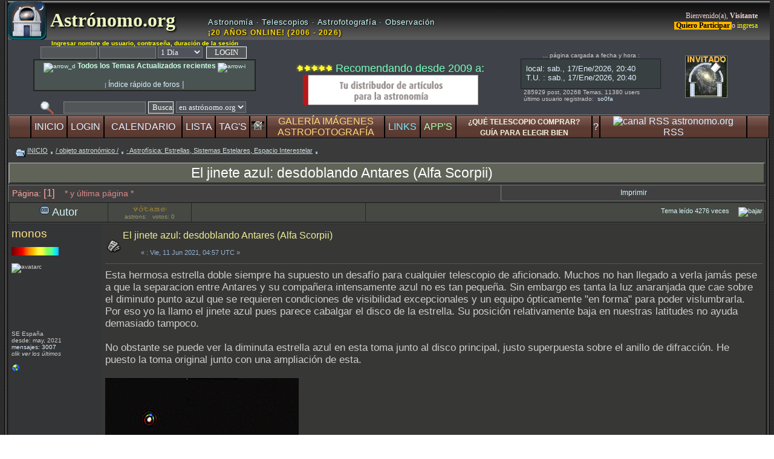

--- FILE ---
content_type: text/html; charset=ISO-8859-1
request_url: https://www.astronomo.org/foro/index.php?topic=31824.msg280652
body_size: 13343
content:
 <!DOCTYPE html>
<html lang="es">
<head>

	<link rel="preconnect" href="https://api.taps.io" />
	<link rel="preconnect" href="https://welcome-screen.tapatalk-cdn.com" />
	<link rel="preconnect" href="https://www.nimax-img.de" />
	<link rel="preconnect" href="https://i.postimg.cc" />

	<link rel="stylesheet" type="text/css" href="https://www.astronomo.org/foro/Themes/black22_11final/style.css" media="screen">
	

	<script language="JavaScript" type="text/javascript"><!-- // --><![CDATA[
		var smf_theme_url = "https://www.astronomo.org/foro/Themes/black22_11final";
		var smf_images_url = "https://www.astronomo.org/foro/Themes/black22_11final/images";
		var smf_scripturl = "https://www.astronomo.org/foro/index.php?PHPSESSID=ecea5is4k1p6gae2iduf5fbsd3&amp;";
		var smf_iso_case_folding = false;
		var smf_charset = "ISO-8859-1";
	// ]]></script>
	
<script language="JavaScript" type="text/javascript" src="https://www.astronomo.org/foro/Themes/default/script.js" defer></script>
	
	
<meta charset="ISO-8859-1">
 <meta name="viewport" content="width=1200, initial-scale=0.55, user-scalable=yes" >
 

<meta http-equiv="X-UA-Compatible" content="IE=edge">

<meta http-equiv="content-language" content="es" >
<meta name="rating" content="General">
<meta name="distribution" content="Global">

	






<meta name="copyright" content="&copy; 2026 Astr&oacute;nomo.org">





<meta name="description" content="Esta hermosa estrella doble siempre ha supuesto un desafío para cualquier telescopio de aficionado. Muchos no han llegado a verla jamás pese a que la separacion" />
		
<meta name="keywords" lang="es" content="jinete, azul:, desdoblando, antares, alfa, scorpii, hermosa, estrella, doble, desafío, cualquier, telescopio, aficionado, no, llegado, verla, jamás, pese, separacion" />

<title>El jinete azul: desdoblando Antares (Alfa Scorpii)</title>

	<link rel="canonical" href="https://www.astronomo.org/foro/index.php?PHPSESSID=ecea5is4k1p6gae2iduf5fbsd3&amp;topic=31824.0" />
<link rel="alternate" hreflang="x-default" href="https://www.astronomo.org/foro/index.php?PHPSESSID=ecea5is4k1p6gae2iduf5fbsd3&amp;topic=31824.0" />
<link rel="alternate" hreflang="es" href="https://www.astronomo.org/foro/index.php?PHPSESSID=ecea5is4k1p6gae2iduf5fbsd3&amp;topic=31824.0" />
	<meta property="og:url" content="https://www.astronomo.org/foro/index.php?PHPSESSID=ecea5is4k1p6gae2iduf5fbsd3&amp;topic=31824.0"/>
	
<!--	<link rel="index" href="https://www.astronomo.org/foro/index.php?PHPSESSID=ecea5is4k1p6gae2iduf5fbsd3&amp;board=88.0" />   -->
<!--	<link rel="Start" href="https://www.astronomo.org/foro/index.php?PHPSESSID=ecea5is4k1p6gae2iduf5fbsd3&amp;board=88.0" />     -->
		
	
<meta property="og:site_name" content="foro Astr&oacute;nomo.org"/>
<meta property="og:type" content="website" />
<meta property="og:title" content="El jinete azul: desdoblando Antares (Alfa Scorpii)"/>
<meta property="og:description" content="Esta hermosa estrella doble siempre ha supuesto un desafío para cualquier telescopio de aficionado. Muchos no han llegado a verla jamás pese a que la separacion" />
    		
	
	
<!-- <meta property="og:image" content="" />    -->
<!-- <meta property="og:image:secure_url" content="" />     -->

<meta property="og:locale" content="es" />
<meta property="fb:admins" content="168977993252622" />

<link rel="apple-touch-icon" href="https://www.astronomo.org/apple-touch-icon.png">
<link rel="shortcut icon" href="https://www.astronomo.org/icon2.ico" />
<link rel="icon" type="image/gif" href="https://www.astronomo.org/icon2.gif" />

	<link rel="help" href="https://www.astronomo.org/foro/index.php?PHPSESSID=ecea5is4k1p6gae2iduf5fbsd3&amp;action=help" />
	<link rel="search" href="https://www.astronomo.org/foro/index.php?PHPSESSID=ecea5is4k1p6gae2iduf5fbsd3&amp;action=search" />
	<link rel="contents" href="https://www.astronomo.org/foro/index.php?PHPSESSID=ecea5is4k1p6gae2iduf5fbsd3&amp;" />
	

<link rel="stylesheet" type="text/css" href="https://www.astronomo.org/foro/Themes/default/print.css" media="print">	
	
	
	<link rel="alternate" type="application/rss+xml" title="Astr&oacute;nomo.org - RSS" href="https://www.astronomo.org/foro/index.php?PHPSESSID=ecea5is4k1p6gae2iduf5fbsd3&amp;type=rss;action=.xml" />
<!--	<link rel="prev" href="https://www.astronomo.org/foro/index.php?PHPSESSID=ecea5is4k1p6gae2iduf5fbsd3&amp;topic=31824.0;prev_next=prev" />   -->
<!--	<link rel="next" href="https://www.astronomo.org/foro/index.php?PHPSESSID=ecea5is4k1p6gae2iduf5fbsd3&amp;topic=31824.0;prev_next=next" />    -->
	
	
    <!-- App Indexing for Google Search -->
 <!--     <link href="android-app://com.quoord.tapatalkpro.activity/tapatalk/www.astronomo.org/foro/?location=post&amp;fid=88&amp;tid=31824&amp;perpage=30&amp;pid=280652&amp;channel=$channel" rel="alternate" />  -->
 <!--     <link href="ios-app://307880732/tapatalk/www.astronomo.org/foro/?location=post&amp;fid=88&amp;tid=31824&amp;perpage=30&amp;pid=280652&amp;channel=$channel" rel="alternate" />  -->
    

	<script defer language="JavaScript" type="text/javascript"><!-- // --><![CDATA[
		var current_header = true;

		function shrinkHeader(mode)
		{
			document.cookie = "upshrink=" + (mode ? 1 : 0);
			document.getElementById("upshrink").src = smf_images_url + (mode ? "/upshrink2.gif" : "/upshrink.gif");

			document.getElementById("upshrinkHeader").style.display = mode ? "none" : "";

			current_header = mode;
		}
	// ]]></script>
	

</head>


<body><header>
		 
		 <table style="margin-bottom: 2px; border-bottom:solid 2px #545454; outline:none;padding:2px;" align="center" width="1270" cellspacing="0" cellpadding="0" border="0">
		 <tr><td style="width: 6px;  background-image: url(https://www.astronomo.org/foro/Themes/black22_11final/images/leftback.gif); background-repeat: repeat-y;" valign="top"><img loading="eager" width="6px" height="18px" src="https://www.astronomo.org/foro/Themes/black22_11final/images/leftback.gif" alt="l" /></td>
		<td width="100%" style="background-color: #252525;" valign="middle">
		 		 
		 
	<div style="width: 100%; background-color: #3a3a3a;"><table width="100%" cellpadding="0" cellspacing="0" style="background-image: url(https://www.astronomo.org/foro/Themes/black22_11final/images/topbarmid.gif); background-repeat: repeat-x;">
		 <tr><td class="forum_name" width="4%">	 <a href="https://www.astronomo.org" name="inicio"><img align="top" src="https://www.astronomo.org/foro/Themes/black22_11final/images/logo20-128.png" alt="logo astronomo.org" width="64px" height="64px" title="astrónomo.org" /></a></td>
<td width="21%" class="forum_name" align="left">
    <a href="https://www.astronomo.org/foro/" style="color: #ebf5be; text-decoration: none; text-shadow: 2px 2px 3px #000; font-weight: bold;">
        &nbsp;Astr&oacute;nomo.org
    </a>
</td>

<td class="desforum" width="40%" align="left" valign="bottom">
    <div style="width: 100%; padding-bottom: 4px;">
        <span style="color: #D1FFFF; font-family: Verdana, sans-serif; font-size: 13px; letter-spacing: 0.8px; display: block; text-shadow: 1px 1px 2px #000;">
            Astronom&iacute;a &middot; Telescopios &middot; Astrofotograf&iacute;a &middot; Observaci&oacute;n
        </span>
        
        <span style="color: #FFD700; font-family: Verdana, sans-serif; font-size: 12px; font-weight: bold; letter-spacing: 1.2px; display: block; margin-top: 3px; text-shadow: 1px 1px 3px #000;">
            &iexcl;20 A&Ntilde;OS ONLINE! (2006 - 2026)
        </span>
    </div>
</td>


<td class="welcome" width="34%" valign="middle" align="right">
							  <small>Bienvenido(a), <b>Visitante</b><br /><a rel="nofollow" href="https://www.astronomo.org/foro/index.php?PHPSESSID=ecea5is4k1p6gae2iduf5fbsd3&amp;action=reggister"><span style="color:black;background-color: #ffb500"><b>&nbsp;Quiero Participar </b></span></a> o <a rel="nofollow" href="https://www.astronomo.org/foro/index.php?PHPSESSID=ecea5is4k1p6gae2iduf5fbsd3&amp;action=login"><span style="color:yellow">ingresa</span></a></small></td>	 
		 </tr></table><table align="center" width="100%" cellpadding="0" cellspacing="0" style="background-color: #3f4248; margin-bottom: 0px;">
<tr>

<td  align="center" width="346px" >

		
<div class="smalltext" align="center" >




  



							<script defer language="JavaScript" type="text/javascript" src="https://www.astronomo.org/foro/Themes/default/sha1.js"></script>

								<form action="https://www.astronomo.org/foro/index.php?PHPSESSID=ecea5is4k1p6gae2iduf5fbsd3&amp;action=login2" method="post" accept-charset="ISO-8859-1" class="middletext" style="margin: 0px 0px 0px 0; " onsubmit="hashLoginPassword(this, '01e3845ac27058e4dc33ddc1e7c3373f');">
								
								
								<div style="text-align: center;">
								

									<span class="smalltext" style="color:#ffff00" ><b>Ingresar nombre de usuario, contrase&ntilde;a, duraci&oacute;n de la sesi&oacute;n</b></span><br />
								
									<input type="hidden" name="hash_passwrd" value="" />								
									<input type="text" name="user" size="10" /> <input type="password" name="passwrd" size="10" />
			

							<select name="cookielength">
										<option value="60">1 Hora</option>
										<option value="1440" selected="selected">1 D&iacute;a</option>
										<option value="10080">1 Semana</option>
										<option value="43200">1 Mes</option>
										<option value="-1">Siempre</option>
									</select>
                                    
                  	&nbsp;<input style="width: 11ex; border:solid 1px" type="submit" value="LOGIN" />&nbsp;                  

		
												</div>
							</form>

	

	<div align="center" style="background-color: #485352;border: 2px solid #242422; margin:1px; padding:2px; WIDTH: 360px ; ">



<a href="https://www.astronomo.org/foro/index.php?PHPSESSID=ecea5is4k1p6gae2iduf5fbsd3&amp;action=recenttopics" title="listado de temas actualizados (por +reciente)"><span style="color: #cbffe3"><img width="13px" height="12px" src="https://www.astronomo.org/foro/ico/flecha_d.gif" alt="arrow_d"/><big><b>  Todos los Temas Actualizados recientes </b></big><img width="13px" height="12px" src="https://www.astronomo.org/foro/ico/flecha_i.gif" alt="arrow-i"/></span></a>

<br />


<!-- <a href="https://www.astronomo.org/foro/index.php?PHPSESSID=ecea5is4k1p6gae2iduf5fbsd3&amp;action=recent" title="ir directamente a lectura rápida de los últimos posts"><span style="color: #ffaacc"><big><b>LEER últimos post</b></big></span></a>   -->
<br />
<span class="smalltext"> | <a href="https://www.astronomo.org/foro/index.php?PHPSESSID=ecea5is4k1p6gae2iduf5fbsd3&amp;action=sitemap" target="_blank"><big>Índice rápido de foros<big></a>  |</span>

</div>

				

	
<span style="font-size: 3px;"><br /></span>	 
	
	 <form action="https://www.astronomo.org/foro/index.php?PHPSESSID=ecea5is4k1p6gae2iduf5fbsd3&amp;action=search2" method="post" accept-charset="ISO-8859-1" style="margin: 0;">
	<a rel="nofollow" href="https://www.astronomo.org/foro/index.php?PHPSESSID=ecea5is4k1p6gae2iduf5fbsd3&amp;action=search;advanced">
	<img width="22px" height="22px" src="https://www.astronomo.org/foro/Themes/black22_11final/images/Filter3.gif" align="top" style="margin: 0 0ex;" title="Búsqueda Avanzada" alt="Búsqueda Avanzada" /></a>
&nbsp;&nbsp;
	<input type="text" name="search" value="" style="width: 130px;" />
<input type="submit" name="submit" value="Buscar" style="width: 7ex; border:solid 1px" />
	
	
	<select name="search_selection">
			<option value="entiresite" selected="selected">en astrónomo.org </option>
			<option value="entireforum">en todo subforo </option>
			<option value="thisbrd">en este subforo </option>
			<option value="thistopic">en este tema </option>
			<option value="members">usuarios </option>
	</select>&nbsp;
	<input type="hidden" name="advanced" value="0" />
	<input type="hidden" name="acttopic" value="31824" />
		<input type="hidden" name="actbrd" value="88" />

 
 
 				</form>

</div>

		 </td>	 


<td width="295px" align="center">
<div align="center">

<span style="font-size: 3px;"><br /></span>	 <img width="60px" height="12px" src="https://www.astronomo.org/foro/Themes/default/images/tr10.png" alt="recomendados por nuestro foro" border="0" />
<span style="color:#73ffb9"> Recomendando desde 2009 a:</span> <span style="font-size: 3px;"><br /></span>	 
<a rel="sponsored" target="_blank" href="https://www.astroshop.es/?affiliate_id=astronomo">
    <img src="https://www.nimax-img.de/banner/100/es/banner_333x50.gif" 
         width="290" 
         height="50" 
         border="0" 
         alt="astroshop" 
         loading="eager" 
         style="display: inline-block; vertical-align: middle; border: none;" />
</a>

<span style="font-size: 3px;"><br /></span>


</div></td>






				
<td width="365" align="center" style="margin:2px;" >
<table>
<tr>
<td colspan="2" class="smalltext" valign="middle" align="center" width="62%">


<span>... página cargada a fecha y hora :</span>

    <div align="center" style="background-color: #404142; border: 1px solid #202028; margin: 0 auto; padding: 0; width: 230px; height: 48px; overflow: hidden;">
        <iframe loading="eager" src="https://www.astronomo.org/foro/Themes/black22_11final/hora.html" frameborder="0" width="230" height="48" scrolling="no" style="display: block;">
        </iframe>
    </div>



<div align="left" style="margin-left:5px;">
285929 post, 20268 Temas, 11380&nbsp;users<br />



	 último usuario registrado: &nbsp;<a rel="nofollow" target="_blank" href="https://www.astronomo.org/foro/index.php?PHPSESSID=ecea5is4k1p6gae2iduf5fbsd3&amp;action=profile;u=74868">so0fa </a>
    <span style="font-size: 2px;"><br /></span> 
 
</div>


 
     </td><td colspan="2"  width="38%" align="center" ><div width="100px" height="100px" align="center" ><img width="70px" height="70px" id="invitado" align="middle" src="https://www.astronomo.org/foro/Themes/black22_11final/images/blank-avatar-invitado.png" alt="avatar invitado" /></div></td>	


</tr>
</table>
		
	
		
				
 </td>
 </tr>

<tr>
<td colspan="4"><div  id="upshrinkHeader" style="display: none;width:100%;height:100%">
<iframe loading="lazy" width="100%" height="245px" frameborder="0" src="https://www.astronomo.org/foro/Themes/black22_11final/cabezapplets2.html"></iframe> 

</div>
</td>
</tr>

</table><nav><table align="center" width="100%" cellpadding="0" cellspacing="0" style="background-color: #000000; border-top: solid 1px #a0a0a0; border-left: solid 1px #808080; border-right: solid 1px #303030; border-bottom: solid 1px #505050;">
						  <tr><td width="3%" style="background-image: url(https://www.astronomo.org/foro/Themes/black22_11final/images/buttonback.gif); border: solid 1px #000000;" align="center"> </td><td style="cursor: pointer; font-size: 16px; padding: 0px 0px 0px 0px; background-image: url(https://www.astronomo.org/foro/Themes/black22_11final/images/buttonback.gif); border: solid 1px #000000;" align="center" onmouseover="this.style.backgroundPosition='0 50px'" onmouseout="this.style.backgroundPosition='0 0px'">
										  <a rel="nofollow" href="https://www.astronomo.org/foro/index.php?PHPSESSID=ecea5is4k1p6gae2iduf5fbsd3&amp;" title="ir o recargar Página INICIAL">INICIO</a></td><td style="cursor: pointer; font-size: 16px; padding: 0px 0px 0px 0px; background-image: url(https://www.astronomo.org/foro/Themes/black22_11final/images/buttonback.gif); border: solid 1px #000000;" align="center" onmouseover="this.style.backgroundPosition='0 50px'" onmouseout="this.style.backgroundPosition='0 0px'">
										  <a rel="nofollow" href="https://www.astronomo.org/foro/index.php?PHPSESSID=ecea5is4k1p6gae2iduf5fbsd3&amp;action=login" title="identificación para entrar en el foro">LOGIN</a></td><td style="cursor: pointer; font-size: 16px; padding: 0px 0px 0px 0px; background-image: url(https://www.astronomo.org/foro/Themes/black22_11final/images/buttonback.gif); border: solid 1px #000000;" align="center" onmouseover="this.style.backgroundPosition='0 50px'" onmouseout="this.style.backgroundPosition='0 0px'">
										  <a href="https://www.astronomo.org/foro/index.php?PHPSESSID=ecea5is4k1p6gae2iduf5fbsd3&amp;action=calendar" title="el calendario de eventos">CALENDARIO</a></td><td style="cursor: pointer; font-size: 16px; padding: 0px 0px 0px 0px; background-image: url(https://www.astronomo.org/foro/Themes/black22_11final/images/buttonback.gif); border: solid 1px #000000;" align="center" onmouseover="this.style.backgroundPosition='0 50px'" onmouseout="this.style.backgroundPosition='0 0px'">
										  <a rel="nofollow" href="https://www.astronomo.org/foro/index.php?PHPSESSID=ecea5is4k1p6gae2iduf5fbsd3&amp;action=mlist" title="listado de usuarios">LISTA</a></td><td style="cursor: pointer; font-size: 16px; padding: 0px 0px 0px 0px; background-image: url(https://www.astronomo.org/foro/Themes/black22_11final/images/buttonback.gif); border: solid 1px #000000;" align="center" onmouseover="this.style.backgroundPosition='0 50px'" onmouseout="this.style.backgroundPosition='0 0px'">
										  <a rel="nofollow" href="https://www.astronomo.org/foro/index.php?PHPSESSID=ecea5is4k1p6gae2iduf5fbsd3&amp;action=tags" title="nube de palabras/tags">TAG'S</a></td><td style="font-size: 16px; padding: 0px 0px 0px 0px; background-image: url(https://www.astronomo.org/foro/Themes/black22_11final/images/buttonback.gif); border: solid 1px #000000;" align="center"><a rel="nofollow" href="#" onclick="shrinkHeader(!current_header); return false;"><img width="21px" height="14px" id="upshrink" src="https://www.astronomo.org/foro/Themes/black22_11final/images/upshrink2.gif" alt="*" title="pulsa para abrir persiana de información, extra-links, planetario, satélites, últimos seísmos, día juliano, ..." style="margin: 0px 0;" border="0" /></a><img width="1px" height="1px" id="upshrinkTemp" src="https://www.astronomo.org/foro/Themes/black22_11final/images/blank.gif" alt="_" style="margin-right:0px;" /></td><td style="cursor: pointer; font-size: 16px; padding: 0px 0px 0px 0px; background-image: url(https://www.astronomo.org/foro/Themes/black22_11final/images/buttonback.gif); border: solid 1px #000000;" align="center" onmouseover="this.style.backgroundPosition='0 50px'" onmouseout="this.style.backgroundPosition='0 0px'">
										  <a href="https://www.astronomo.org/foro/index.php?PHPSESSID=ecea5is4k1p6gae2iduf5fbsd3&amp;action=mgallery" title="Galería de Imágenes / Álbum de Fotografías"><span style="color: #ffd777;">GALERÍA IMÁGENES<BR>ASTROFOTOGRAFÍA</span></a></td><td style="cursor: pointer; font-size: 16px; padding: 0px 0px 0px 0px; background-image: url(https://www.astronomo.org/foro/Themes/black22_11final/images/buttonback.gif); border: solid 1px #000000;" align="center" onmouseover="this.style.backgroundPosition='0 50px'" onmouseout="this.style.backgroundPosition='0 0px'">
										  <a rel="nofollow" href="https://www.astronomo.org/foro/index.php?PHPSESSID=ecea5is4k1p6gae2iduf5fbsd3&amp;action=links" title="directorio y listado de LINKS externos recomendados"><span style="color: #77e8ff;">LINKS</span></a></td><td style="cursor: pointer; font-size: 16px; padding: 0px 0px 0px 0px; background-image: url(https://www.astronomo.org/foro/Themes/black22_11final/images/buttonback.gif); border: solid 1px #000000;" align="center" onmouseover="this.style.backgroundPosition='0 50px'" onmouseout="this.style.backgroundPosition='0 0px'">
										 <a rel="nofollow" href="https://www.astronomo.org/foro/index.php?PHPSESSID=ecea5is4k1p6gae2iduf5fbsd3&amp;action=links;cat=6" title="colección de SOFTWARE recomendado"><span style="color: #aaffaa;">APP'S</span></a></td><td style="cursor: pointer; font-size: 16px; padding: 0px 0px 0px 0px; background-image: url(https://www.astronomo.org/foro/Themes/black22_11final/images/buttonback.gif); border: solid 1px #000000;" align="center" onmouseover="this.style.backgroundPosition='0 50px'" onmouseout="this.style.backgroundPosition='0 0px'">
										  <a rel="nofollow" href="https://www.astronomo.org/foro/index.php?PHPSESSID=ecea5is4k1p6gae2iduf5fbsd3&amp;action=pages;sa=1" title="guía de compra con valoraciones para telescopios y material astronómico * comparativa *"><span style="color:beige;font-weight:bold; font-size:12px;">¿QUÉ TELESCOPIO COMPRAR?<BR> GUÍA PARA ELEGIR BIEN</span></a></td><td style="cursor: pointer; font-size: 16px; padding: 0px 0px 0px 0px; background-image: url(https://www.astronomo.org/foro/Themes/black22_11final/images/buttonback.gif); border: solid 1px #000000;" align="center" onmouseover="this.style.backgroundPosition='0 50px'" onmouseout="this.style.backgroundPosition='0 0px'"><a rel="nofollow" href="https://www.astronomo.org/foro/index.php?PHPSESSID=ecea5is4k1p6gae2iduf5fbsd3&amp;action=help" title="ayuda del foro">?</a></td><td style="cursor: pointer; font-size: 16px; padding: 0px 0px 0px 0px; background-image: url(https://www.astronomo.org/foro/Themes/black22_11final/images/buttonback.gif); border: solid 1px #000000;" align="center" onmouseover="this.style.backgroundPosition='0 50px'" onmouseout="this.style.backgroundPosition='0 0px'"><a rel="nofollow" href="https://www.astronomo.org/foro/index.php?PHPSESSID=ecea5is4k1p6gae2iduf5fbsd3&amp;type=rss;action=.xml" title="canal RSS de astronomo.org"><img src="https://www.astronomo.org/foro/Themes/default/images/socialbookmarks/rss2.png" width="16px" height="16px" title="RSS" alt="canal RSS astronomo.org" /><br />RSS</a></td><td width="3%" style="background-image: url(https://www.astronomo.org/foro/Themes/black22_11final/images/buttonback.gif); border: solid 1px #000000;" align="center"> </td>

	</tr>	</table></nav>
	
<!--    linea borrada sebas -->	

</header><main>		  
		  <table width="100%" cellpadding="0" cellspacing="0" border="0">
		  <tr>
					 <td id="bodyarea" style="padding: 0px;">
					 
   <table width="100%">

<tr><td><a rel="nofollow" name="top"></a>
<a rel="nofollow" name="msg280651"></a>
</table>
  
   <table width="100%" cellpadding="4" cellspacing="0">
   

					 </table>    
          
<table align="center" width="100%" cellpadding="2" cellspacing="1">

		  <tr>
					 <td  width="100%" align="left" valign="bottom"><nav class="nav" style="font-size: 11px; padding: 4px 10px 6px 10px;"><img align="middle" src="https://www.astronomo.org/foro/Themes/black22_11final/images/icons/folder_open.gif" width="16px" height="13px" alt="folder" /> 
		  <u><a rel="nofollow" href="https://www.astronomo.org/foro/index.php?PHPSESSID=ecea5is4k1p6gae2iduf5fbsd3&amp;" class="nav">INICIO</a></u> <img align="middle" src="https://www.astronomo.org/foro/Themes/black22_11final/images/icons/folder_open2.gif" width="7px" height="10px" alt="point" /> <u><a rel="nofollow" href="https://www.astronomo.org/foro/index.php?PHPSESSID=ecea5is4k1p6gae2iduf5fbsd3&amp;#9" class="nav">/ objeto astronómico /</a></u> <img align="middle" src="https://www.astronomo.org/foro/Themes/black22_11final/images/icons/folder_open2.gif" width="7px" height="10px" alt="point" /> <u><a rel="nofollow" href="https://www.astronomo.org/foro/index.php?PHPSESSID=ecea5is4k1p6gae2iduf5fbsd3&amp;board=88.0" class="nav">· Astrofísica: Estrellas, Sistemas Estelares, Espacio Interestelar</a></u> <img align="middle" src="https://www.astronomo.org/foro/Themes/black22_11final/images/icons/folder_open2.gif" width="7px" height="10px" alt="point" /> </nav></td></tr><tr align="center" width="100%"><td align="center" width="94%" style="padding-right: 150px; border-left: solid 2px #989898;border-bottom: solid 3px #303030;border-right: solid 3px #303030;border-top: solid 2px #888888;background-color:#606358;">
			<h1 class="sharedownloadseo_hxn"><a style="color:#ffffff;" href="https://www.astronomo.org/foro/index.php?PHPSESSID=ecea5is4k1p6gae2iduf5fbsd3&amp;topic=31824.0" >El jinete azul: desdoblando Antares (Alfa Scorpii)</a></h1></td></tr>
          
                    
		  

		 
</table>




								<table align="center" cellpadding="3" cellspacing="0" width="100%" >
										  <tr>
													 <td width="65%" class="catbg_mess" style="color:#fba59e; border-top: solid 1px #757575; border-left: solid 1px #757575; padding: 3px 6px 3px 6px;"><nav style="font-size: 14px;">
																	P&aacute;gina: <big>[1]</big>    &nbsp;&nbsp;<span style="color: #DB8888;">
 * y última página *</span>
													 </nav></td>

													 <td nowrap="nowrap" class="catbg_mess" style="border-left: solid 1px #808080;border-right: solid 1px #303030;border-top: solid 1px #757575;border-bottom: solid 1px #606361; font-size: 10px; padding: 4px 8px 4px 8px;" align="center" onmouseover="this.style.backgroundColor='#505050'" onmouseout="this.style.backgroundColor='#404040'"><a rel="nofollow" href="https://www.astronomo.org/foro/index.php?PHPSESSID=ecea5is4k1p6gae2iduf5fbsd3&amp;action=printpage;topic=31824.0" target="_blank">Imprimir</a></td>



										  </tr>
								</table>




<table width="100%" cellpadding="3" cellspacing="1" border="0" class="tborder" >

		  <tr class="titlebg" >
					 <td valign="middle" align="center" width="13%" >
								<img width="16px" height="16px" align="top" src="https://www.astronomo.org/foro/Themes/black22_11final/images/topic/normal_post.gif" alt="clase" /> Autor
					 </td>
			
<td valign="middle" align="center" width="11%" > 
						<div class="smalltext" style="color:#999966"><img width="60px" height="12px" src="https://www.astronomo.org/foro/Themes/default/images/tr0.png" alt="rat0" /><br />astrons: &nbsp;&nbsp;votos: 0</div>


				</td>
				<td valign="middle" align="center" width="23%" >
					 </td>   

	<td width="53%" align="right" valign="middle" style="padding-left: 4px; padding-down: 2px;font-size:0.6em;" ><aside>
						Tema le&iacute;do 4276 veces<a align="right" rel="nofollow" href="#bot">&nbsp;&nbsp;&nbsp;&nbsp;
 <img width="29px" height="18px" src="https://www.astronomo.org/foro/ico/triArrowDown.gif" 
 alt="bajar" title="bajar la página" /></a></aside>
</td>				 
		  </tr>

</table>


<form action="https://www.astronomo.org/foro/index.php?PHPSESSID=ecea5is4k1p6gae2iduf5fbsd3&amp;action=quickmod2;topic=31824.0" method="post" name="quickModForm" id="quickModForm" style="margin: 0;" onsubmit="return in_edit_mode == 1 ? modify_save('01e3845ac27058e4dc33ddc1e7c3373f') : confirm('&#191;Est&#225;s seguro que deseas hacer esto?');">
<table cellpadding="0" cellspacing="0" border="0" width="100%" class="bordercolor">		  


		  <tr><td style="padding: 1px 1px 4px 1px;">
					 <table width="100%" cellpadding="0" cellspacing="0" border="0">
								<tr><td class="windowbg">
										  <table width="100%" cellpadding="5" cellspacing="0" style="table-layout: fixed;">
													 <tr>
	<aside>		 
																<td rowspan="2" valign="top" width="12%" style="overflow: hidden;">
																		  <span class="titulodorado"><a rel="nofollow"  href="https://www.astronomo.org/foro/index.php?PHPSESSID=ecea5is4k1p6gae2iduf5fbsd3&amp;action=profile;u=69516" title="Ver perfil de monos">monos</a></span>
																		  <div class="smalltext">
																					 <br /><img width="98px" height="14px" src="https://www.astronomo.org/foro/Themes/black22_11final/images/sp42.gif" alt="**" border="0" /><br />
 <br /><div style="overflow: hidden; width:100px; height:100px"><img src="https://www.astronomo.org/foro/avatars_pujats/avatar_69516.png" alt="avatarc" class="avatar" border="0" /></div><br /> 
  SE España&nbsp;
 <br />  
                                                                desde:  may, 2021<br />
                                                                
  <a rel="nofollow" href="https://www.astronomo.org/foro/index.php?PHPSESSID=ecea5is4k1p6gae2iduf5fbsd3&amp;action=profile;u=69516;sa=showPosts">mensajes: 3007</a>
  <br /><i> clik ver los últimos </i>
  
 <br /><br />




													 <a href="https://messiersky.blogspot.com/" title="MessierSky" target="_blank"  rel="nofollow"><img width="16px" height="16px" src="https://www.astronomo.org/foro/Themes/black22_11final/images/www_sm.gif" alt="WWW" border="0" /></a> <br /> <br /><br />
  </div>
		</td></aside>
		<td valign="top" width="85%" height="100%" class="windowbg_m">
  <table  width="100%" border="0"><tr>
 
	<td valign="bottom"><img width="22px" height="22px" src="https://www.astronomo.org/foro/Themes/black22_11final/images/post/xx.gif" alt="icono-mensaje" border="0" /></td>

	 <td width="99%" align="left" valign="middle">
		<div id="subject_280651">
		
		<a class="sharedownloadseo_hx2" style="font-weight: normal; color:#eeee99;" href="https://www.astronomo.org/foro/index.php?PHPSESSID=ecea5is4k1p6gae2iduf5fbsd3&amp;topic=31824.msg280651#msg280651">El jinete azul: desdoblando Antares (Alfa Scorpii)</a>
 
									</div>
					
						<div class="smalltext" style="font-size:8pt; padding-left: 30px; color:#95b5d3;" align="left"><br />&#171; <u></u> : Vie, 11 Jun 2021, 04:57 UTC &#187;</div></td>
						<nav>															 

															</nav></tr></table>
							<hr width="100%" size="1" class="hrcolor" />
							<div class="post">Esta hermosa estrella doble siempre ha supuesto un desafío para cualquier telescopio de aficionado. Muchos no han llegado a verla jamás pese a que la separacion entre Antares y su compañera intensamente azul no es tan pequeña. Sin embargo es tanta la luz anaranjada que cae sobre el diminuto punto azul que se requieren condiciones de visibilidad excepcionales y un equipo ópticamente &quot;en forma&quot; para poder vislumbrarla. Por eso yo la llamo el jinete azul pues parece cabalgar el disco de la estrella. Su posición relativamente baja en nuestras latitudes no ayuda demasiado tampoco.<br /><br />No obstante se puede ver la diminuta estrella azul en esta toma junto al disco principal, justo superpuesta sobre el anillo de difracción. He <br />puesto la toma original junto con una ampliación de esta.<br /><br /><img src="https://i.postimg.cc/vZCbY3z5/Antares-desdoblada.jpg" alt="" title="" border="0" loading="lazy" /><br /><br />Ya se que no parece gran cosa, pero no os dejéis engañar. Conseguir que se vea la débil estrella azul y confirmar su posición es -ha sido- todo un reto. La estabilidad atmosférica no ha sido nunca buena durante el último mes en mi zona pero una secuencia de 50.000 tomas de 60 ms procesadas al estilo planetario han logrado revelar la compañera. Estoy seguro ya que he realizado 3 tomas rotando la camara justo 45 grados y en todas ellas ha aparecido la compañera rotada 45 grados. Por tanto... sí. Estoy seguro de que el diminuto punto azul es el &quot;jinete&quot; de Antares.</div>
						</td>
					</tr>
													 <tr>
						<td colspan="1" valign="bottom" width="100%" class="windowbg" style="background-color: #353637;">
				  <table  width="100%" border="0" style="table-layout: fixed;"><tr>
					 <td align="left" colspan="2" class="smalltext" width="100%">
					 </td>
				  </tr><tr >
<td width="500px" colspan="2" >
<hr width="100%" size="1" class="hrcolor" />
		  							
	  </td></tr><tr>
	  <td width="500px" colspan="2">
					<div style="text-align: right;"><span style="font-size: xx-small;">
								- - -
</span></div></td></tr></table>
												</td>
										</tr>
									</table>
								</td></tr>
					 </table><hr width="100%" size="1" class="hrcolor" />
		  </td></tr>

		  <tr><td style="padding: 1px 1px 4px 1px;">
					 <a rel="nofollow" name="msg280652"></a><a rel="nofollow" name="new"></a>
					 <table width="100%" cellpadding="0" cellspacing="0" border="0">
								<tr><td class="windowbg2">
										  <table width="100%" cellpadding="5" cellspacing="0" style="table-layout: fixed;">
													 <tr>
	<aside>		 
																<td rowspan="2" valign="top" width="12%" style="overflow: hidden;">
																		  <span class="titulodorado"><a rel="nofollow"  href="https://www.astronomo.org/foro/index.php?PHPSESSID=ecea5is4k1p6gae2iduf5fbsd3&amp;action=profile;u=1898" title="Ver perfil de Hidra">Hidra</a></span>
																		  <div class="smalltext">
																					 Tik Tok  Tik Tok<br />
																					 <br /><img width="98px" height="14px" src="https://www.astronomo.org/foro/Themes/black22_11final/images/sp42.gif" alt="**" border="0" /><br />
 <br /><div style="overflow: hidden; width:100px; height:100px"><img src="https://www.astronomo.org/foro/avatars_pujats/avatar_1898.png" alt="avatarc" class="avatar" border="0" /></div><br /> 
  Sant Celoni&nbsp;
 <br />  
                                                                desde:  sep, 2010<br />
                                                                
  <a rel="nofollow" href="https://www.astronomo.org/foro/index.php?PHPSESSID=ecea5is4k1p6gae2iduf5fbsd3&amp;action=profile;u=1898;sa=showPosts">mensajes: 2949</a>
  <br /><i> clik ver los últimos </i>
  
 <br /><br />



 <br /> <br /><br />
  </div>
		</td></aside>
		<td valign="top" width="85%" height="100%" class="windowbg_m2">
  <table  width="100%" border="0"><tr>
 
	<td valign="bottom"><img width="22px" height="22px" src="https://www.astronomo.org/foro/Themes/black22_11final/images/post/xx.gif" alt="icono-mensaje" border="0" /></td>

	 <td width="99%" align="left" valign="middle">
		<div id="subject_280652">
			
		<a rel="nofollow" class="sharedownloadseo_hx2bis" style="color:goldenrod;" href="https://www.astronomo.org/foro/index.php?PHPSESSID=ecea5is4k1p6gae2iduf5fbsd3&amp;topic=31824.msg280652#msg280652">re.:  El jinete azul (desdoblando Antares)</a>
 
									</div>
					
						<div class="smalltext" style="font-size:8pt; padding-left: 30px; color:#95b5d3;" align="left"><br />&#171; <u>respuesta #1</u> : Vie, 11 Jun 2021, 11:41 UTC &#187;</div></td>
						<nav>															 

															</nav></tr></table>
							<hr width="100%" size="1" class="hrcolor" />
							<div class="post">Hola Monos<br /><br />Felicidades por tu toma de contacto con las estrellas dobles.<br />Yo de ti probaría con todos los filtros que puedas tener disponibles, si son infrarojos, incluso si son Ha mejor, te pueden ayudar a resolver mejor las dobles y a mitigar el seeing.<br /><br />En concreto la estrella <b>Antares</b> tiene la denominacion WDS 16294-2626 GNT&nbsp; &nbsp;1... la estrella primaria tiene una magnitud de 0,96 y la secundaria una magnitud de 5,40, la separación entre ambas es de 2,62&quot; en su ultima medición y el angulo es de 276,6º<br /><br />Te dejo aquí una herramienta para ver los datos de la estrella doble que te interese...<br /><br /><a href="https://doublestars.free.fr/recherche_wds.php" target="_blank" rel="ugc nofollow">https://doublestars.free.fr/recherche_wds.php</a><br /><br />Esta otra, ademas de darte los datos te permite localizar la estrella introduciendo cualquiera de sus diferentes nombres, sea nombre común o sea cualquiera de los diferentes nombre que pueda tener entre los muchos catalogos existentes....<br /><br /><a href="https://www.stelledoppie.it/index2.php?iddoppia=66437" target="_blank" rel="ugc nofollow">https://www.stelledoppie.it/index2.php?iddoppia=66437</a><br /><br />La&nbsp; verdad es quede las estrellas dobles puede ser muy apasionante, aunque requiere perseverancia y paciencia.<br /><br />Saludos<br />Luis</div>
						</td>
					</tr>
													 <tr>
						<td colspan="1" valign="bottom" width="100%" class="windowbg" style="background-color: #353637;">
				  <table  width="100%" border="0" style="table-layout: fixed;"><tr>
					 <td align="left" colspan="2" class="smalltext" width="100%">
					 </td>
				  </tr><tr >
<td width="500px" colspan="2" >
<hr width="100%" size="1" class="hrcolor" />
		  							
	  </td></tr><tr>
	  <td width="500px" colspan="2">
					<div style="text-align: right;"><span style="font-size: xx-small;">
								- - -
</span></div></td></tr></table>
												</td>
										</tr>
									</table>
								</td></tr>
					 </table><hr width="100%" size="1" class="hrcolor" />
		  </td></tr>

		  <tr><td style="padding: 1px 1px 4px 1px;">
					 <a rel="nofollow" name="msg280653"></a>
					 <table width="100%" cellpadding="0" cellspacing="0" border="0">
								<tr><td class="windowbg">
										  <table width="100%" cellpadding="5" cellspacing="0" style="table-layout: fixed;">
													 <tr>
	<aside>		 
																<td rowspan="2" valign="top" width="12%" style="overflow: hidden;">
																		  <span class="titulodorado"><a rel="nofollow"  href="https://www.astronomo.org/foro/index.php?PHPSESSID=ecea5is4k1p6gae2iduf5fbsd3&amp;action=profile;u=6718" title="Ver perfil de josé antonio">josé antonio</a></span>
																		  <div class="smalltext">
																					 <br /><img width="98px" height="14px" src="https://www.astronomo.org/foro/Themes/black22_11final/images/sp45.gif" alt="**" border="0" /><br /> 
  España&nbsp;
 <br />  
                                                                desde:  dic, 2013<br />
                                                                
  <a rel="nofollow" href="https://www.astronomo.org/foro/index.php?PHPSESSID=ecea5is4k1p6gae2iduf5fbsd3&amp;action=profile;u=6718;sa=showPosts">mensajes: 4927</a>
  <br /><i> clik ver los últimos </i>
  
 <br /><br />



 <br /> <br /><br />
  </div>
		</td></aside>
		<td valign="top" width="85%" height="100%" class="windowbg_m">
  <table  width="100%" border="0"><tr>
 
	<td valign="bottom"><img width="22px" height="22px" src="https://www.astronomo.org/foro/Themes/black22_11final/images/post/xx.gif" alt="icono-mensaje" border="0" /></td>

	 <td width="99%" align="left" valign="middle">
		<div id="subject_280653">
			
		<a rel="nofollow" class="sharedownloadseo_hx2bis" style="color:goldenrod;" href="https://www.astronomo.org/foro/index.php?PHPSESSID=ecea5is4k1p6gae2iduf5fbsd3&amp;topic=31824.msg280653#msg280653">re.:  El jinete azul (desdoblando Antares)</a>
 
									</div>
					
						<div class="smalltext" style="font-size:8pt; padding-left: 30px; color:#95b5d3;" align="left"><br />&#171; <u>respuesta #2</u> : Vie, 11 Jun 2021, 11:42 UTC &#187;</div></td>
						<nav>															 

															</nav></tr></table>
							<hr width="100%" size="1" class="hrcolor" />
							<div class="post">Cojonudo, un 10 bien gordo pa ti.</div>
						</td>
					</tr>
													 <tr>
						<td colspan="1" valign="bottom" width="100%" class="windowbg" style="background-color: #353637;">
				  <table  width="100%" border="0" style="table-layout: fixed;"><tr>
					 <td align="left" colspan="2" class="smalltext" width="100%">
					 </td>
				  </tr><tr >
<td width="500px" colspan="2" >
<hr width="100%" size="1" class="hrcolor" />
		  							
	  </td></tr><tr>
	  <td width="500px" colspan="2">
					<div style="text-align: right;"><span style="font-size: xx-small;">
								- - -
</span></div></td></tr></table>
												</td>
										</tr>
									</table>
								</td></tr>
					 </table><hr width="100%" size="1" class="hrcolor" />
		  </td></tr>

		  <tr><td style="padding: 1px 1px 4px 1px;">
					 <a rel="nofollow" name="msg280671"></a>
					 <table width="100%" cellpadding="0" cellspacing="0" border="0">
								<tr><td class="windowbg2">
										  <table width="100%" cellpadding="5" cellspacing="0" style="table-layout: fixed;">
													 <tr>
	<aside>		 
																<td rowspan="2" valign="top" width="12%" style="overflow: hidden;">
																		  <span class="titulodorado"><a rel="nofollow"  href="https://www.astronomo.org/foro/index.php?PHPSESSID=ecea5is4k1p6gae2iduf5fbsd3&amp;action=profile;u=12293" title="Ver perfil de artizarra">artizarra</a></span>
																		  <div class="smalltext">
																					 <br /><img width="98px" height="14px" src="https://www.astronomo.org/foro/Themes/black22_11final/images/sp35.gif" alt="**" border="0" /><br />
 <br /><div style="overflow: hidden; width:100px; height:100px"><img src="https://www.astronomo.org/foro/avatars_pujats/avatar_12293.png" alt="avatarc" class="avatar" border="0" /></div><br /> 
  donostia-san sebastian&nbsp;
 <br />  
                                                                desde:  abr, 2016<br />
                                                                
  <a rel="nofollow" href="https://www.astronomo.org/foro/index.php?PHPSESSID=ecea5is4k1p6gae2iduf5fbsd3&amp;action=profile;u=12293;sa=showPosts">mensajes: 1064</a>
  <br /><i> clik ver los últimos </i>
  
 <br /><br />



 <br /> <br /><br />
  </div>
		</td></aside>
		<td valign="top" width="85%" height="100%" class="windowbg_m2">
  <table  width="100%" border="0"><tr>
 
	<td valign="bottom"><img width="22px" height="22px" src="https://www.astronomo.org/foro/Themes/black22_11final/images/post/xx.gif" alt="icono-mensaje" border="0" /></td>

	 <td width="99%" align="left" valign="middle">
		<div id="subject_280671">
			
		<a rel="nofollow" class="sharedownloadseo_hx2bis" style="color:goldenrod;" href="https://www.astronomo.org/foro/index.php?PHPSESSID=ecea5is4k1p6gae2iduf5fbsd3&amp;topic=31824.msg280671#msg280671">re.:  El jinete azul (desdoblando Antares)</a>
 
									</div>
					
						<div class="smalltext" style="font-size:8pt; padding-left: 30px; color:#95b5d3;" align="left"><br />&#171; <u>respuesta #3</u> : Sáb, 12 Jun 2021, 10:23 UTC &#187;</div></td>
						<nav>															 

															</nav></tr></table>
							<hr width="100%" size="1" class="hrcolor" />
							<div class="post">Gran trabajo Monos&nbsp; <img src="https://www.astronomo.org/foro/Smileys/estos/afro.gif" alt="OKOK" border="0" />. Y si es una doble bastante difícil, sobre todo , por la baja altura y la gran diferencia de brillo. La he desdoblado varias veces con el Mewlon 250 y también el TSA 120, y es precioso el contraste del azul de la secundaria, sobre el gigante naranja Antares. Un buen reto para probar la calidad de la óptica del telescopio que estés usando.<br /><br />Un saludo</div>
						</td>
					</tr>
													 <tr>
						<td colspan="1" valign="bottom" width="100%" class="windowbg" style="background-color: #353637;">
				  <table  width="100%" border="0" style="table-layout: fixed;"><tr>
					 <td align="left" colspan="2" class="smalltext" width="100%">
					 </td>
				  </tr><tr >
<td width="500px" colspan="2" >
<hr width="100%" size="1" class="hrcolor" />
		  							
	  </td></tr><tr>
	  <td width="500px" colspan="2">
					<div style="text-align: right;"><span style="font-size: xx-small;">
								- - -
</span></div></td></tr></table>
												</td>
										</tr>
									</table>
								</td></tr>
					 </table><hr width="100%" size="1" class="hrcolor" />
		  </td></tr>

		  <tr><td style="padding: 1px 1px 4px 1px;">
					 <a rel="nofollow" name="msg280673"></a>
					 <table width="100%" cellpadding="0" cellspacing="0" border="0">
								<tr><td class="windowbg">
										  <table width="100%" cellpadding="5" cellspacing="0" style="table-layout: fixed;">
													 <tr>
	<aside>		 
																<td rowspan="2" valign="top" width="12%" style="overflow: hidden;">
																		  <span class="titulodorado"><a rel="nofollow"  href="https://www.astronomo.org/foro/index.php?PHPSESSID=ecea5is4k1p6gae2iduf5fbsd3&amp;action=profile;u=12430" title="Ver perfil de Sirio B">Sirio B</a></span>
																		  <div class="smalltext">
																					 <br /><img width="98px" height="14px" src="https://www.astronomo.org/foro/Themes/black22_11final/images/sp44.gif" alt="**" border="0" /><br />
 <br /><div style="overflow: hidden; width:100px; height:100px"><img src="https://www.astronomo.org/foro/avatars_pujats/avatar_12430.png" alt="avatarc" class="avatar" border="0" /></div><br /> 
  Madrid&nbsp;
 <br />  
                                                                desde:  may, 2016<br />
                                                                
  <a rel="nofollow" href="https://www.astronomo.org/foro/index.php?PHPSESSID=ecea5is4k1p6gae2iduf5fbsd3&amp;action=profile;u=12430;sa=showPosts">mensajes: 4745</a>
  <br /><i> clik ver los últimos </i>
  
 <br /><br />



 <br /> <br /><br />
  </div>
		</td></aside>
		<td valign="top" width="85%" height="100%" class="windowbg_m">
  <table  width="100%" border="0"><tr>
 
	<td valign="bottom"><img width="22px" height="22px" src="https://www.astronomo.org/foro/Themes/black22_11final/images/post/xx.gif" alt="icono-mensaje" border="0" /></td>

	 <td width="99%" align="left" valign="middle">
		<div id="subject_280673">
			
		<a rel="nofollow" class="sharedownloadseo_hx2bis" style="color:goldenrod;" href="https://www.astronomo.org/foro/index.php?PHPSESSID=ecea5is4k1p6gae2iduf5fbsd3&amp;topic=31824.msg280673#msg280673">re.:  El jinete azul (desdoblando Antares)</a>
 
									</div>
					
						<div class="smalltext" style="font-size:8pt; padding-left: 30px; color:#95b5d3;" align="left"><br />&#171; <u>respuesta #4</u> : Sáb, 12 Jun 2021, 12:59 UTC &#187;</div></td>
						<nav>															 

															</nav></tr></table>
							<hr width="100%" size="1" class="hrcolor" />
							<div class="post">Bien capturado</div>
						</td>
					</tr>
													 <tr>
						<td colspan="1" valign="bottom" width="100%" class="windowbg" style="background-color: #353637;">
				  <table  width="100%" border="0" style="table-layout: fixed;"><tr>
					 <td align="left" colspan="2" class="smalltext" width="100%">
					 </td>
				  </tr><tr >
<td width="500px" colspan="2" >
<hr width="100%" size="1" class="hrcolor" />
		  							
	  </td></tr><tr>
	  <td width="500px" colspan="2">
					<div style="text-align: right;"><span style="font-size: xx-small;">
								- - -
</span></div></td></tr></table>
												</td>
										</tr>
									</table>
								</td></tr>
					 </table><hr width="100%" size="1" class="hrcolor" />
		  </td></tr>

		  <tr><td style="padding: 1px 1px 4px 1px;">
					 <a rel="nofollow" name="msg280683"></a>
					 <table width="100%" cellpadding="0" cellspacing="0" border="0">
								<tr><td class="windowbg2">
										  <table width="100%" cellpadding="5" cellspacing="0" style="table-layout: fixed;">
													 <tr>
	<aside>		 
																<td rowspan="2" valign="top" width="12%" style="overflow: hidden;">
																		  <span class="titulodorado"><a rel="nofollow"  href="https://www.astronomo.org/foro/index.php?PHPSESSID=ecea5is4k1p6gae2iduf5fbsd3&amp;action=profile;u=69516" title="Ver perfil de monos">monos</a></span>
																		  <div class="smalltext">
																					 <br /><img width="98px" height="14px" src="https://www.astronomo.org/foro/Themes/black22_11final/images/sp42.gif" alt="**" border="0" /><br />
 <br /><div style="overflow: hidden; width:100px; height:100px"><img src="https://www.astronomo.org/foro/avatars_pujats/avatar_69516.png" alt="avatarc" class="avatar" border="0" /></div><br /> 
  SE España&nbsp;
 <br />  
                                                                desde:  may, 2021<br />
                                                                
  <a rel="nofollow" href="https://www.astronomo.org/foro/index.php?PHPSESSID=ecea5is4k1p6gae2iduf5fbsd3&amp;action=profile;u=69516;sa=showPosts">mensajes: 3007</a>
  <br /><i> clik ver los últimos </i>
  
 <br /><br />




													 <a href="https://messiersky.blogspot.com/" title="MessierSky" target="_blank"  rel="nofollow"><img width="16px" height="16px" src="https://www.astronomo.org/foro/Themes/black22_11final/images/www_sm.gif" alt="WWW" border="0" /></a> <br /> <br /><br />
  </div>
		</td></aside>
		<td valign="top" width="85%" height="100%" class="windowbg_m2">
  <table  width="100%" border="0"><tr>
 
	<td valign="bottom"><img width="22px" height="22px" src="https://www.astronomo.org/foro/Themes/black22_11final/images/post/xx.gif" alt="icono-mensaje" border="0" /></td>

	 <td width="99%" align="left" valign="middle">
		<div id="subject_280683">
			
		<a rel="nofollow" class="sharedownloadseo_hx2bis" style="color:goldenrod;" href="https://www.astronomo.org/foro/index.php?PHPSESSID=ecea5is4k1p6gae2iduf5fbsd3&amp;topic=31824.msg280683#msg280683">re.:  El jinete azul (desdoblando Antares)</a>
 
									</div>
					
						<div class="smalltext" style="font-size:8pt; padding-left: 30px; color:#95b5d3;" align="left"><br />&#171; <u>respuesta #5</u> : Sáb, 12 Jun 2021, 19:44 UTC &#187;</div></td>
						<nav>															 

															</nav></tr></table>
							<hr width="100%" size="1" class="hrcolor" />
							<div class="post"><div class="quoteheader"><a rel="nofollow" href="https://www.astronomo.org/foro/index.php?PHPSESSID=ecea5is4k1p6gae2iduf5fbsd3&amp;topic=31824.msg280652#msg280652">Cita de: Hidra en Vie, 11 Jun 2021, 11:41 UTC</a></div><div class="quote">Hola Monos<br /><br />Felicidades por tu toma de contacto con las estrellas dobles.<br />Yo de ti probaría con todos los filtros que puedas tener disponibles, si son infrarojos, incluso si son Ha mejor, te pueden ayudar a resolver mejor las dobles y a mitigar el seeing.<br /><br />En concreto la estrella <b>Antares</b> tiene la denominacion WDS 16294-2626 GNT&nbsp; &nbsp;1... la estrella primaria tiene una magnitud de 0,96 y la secundaria una magnitud de 5,40, la separación entre ambas es de 2,62&quot; en su ultima medición y el angulo es de 276,6º<br /><br />Te dejo aquí una herramienta para ver los datos de la estrella doble que te interese...<br /><br /><a href="https://doublestars.free.fr/recherche_wds.php" target="_blank" rel="ugc nofollow">https://doublestars.free.fr/recherche_wds.php</a><br /><br />Esta otra, ademas de darte los datos te permite localizar la estrella introduciendo cualquiera de sus diferentes nombres, sea nombre común o sea cualquiera de los diferentes nombre que pueda tener entre los muchos catalogos existentes....<br /><br /><a href="https://www.stelledoppie.it/index2.php?iddoppia=66437" target="_blank" rel="ugc nofollow">https://www.stelledoppie.it/index2.php?iddoppia=66437</a><br /><br />La&nbsp; verdad es quede las estrellas dobles puede ser muy apasionante, aunque requiere perseverancia y paciencia.<br /><br />Saludos<br />Luis<br /></div><br />Gracias por los enlaces. En realidad siempre me gustaron las dobles, tanto por su belleza, como en el caso de las de colores &quot;combinados&quot;, como por poner a prueba la capacidad visual del telescopio y del observador. Lo que me sorprendió es la capacidad de &quot;observación&quot; de la cámara. No me lo esperaba y le añade un plus a esta parte de la astronomía visual que son las dobles.<br /><br />Os contaré que yo empecé hace unos 40 años con un refractor Vixen de 10 cm a F13 y aunque después pasé a un Newton de 20 cm siempre eché de menos la imagen perfecta de una estrella vista a gran potencia con buena visibilidad y sus anillos de difracción bien centraditos.&nbsp; Cuando hace unos meses pensé en renovar el tubo inmediatamente volví a pensar en un refractor&nbsp; y fue buscando información acerca del ED100 que entre en este foro. Entonces dudaba entre el refractor y un Mak 150 por aproximadamente el mismo precio. Ahora que ya llevo un par de meses usándolo se que acerté de pleno. Desde el cielo contaminado de ciudad me satisface totalmente en visual, tanto en planetaria como cielo profundo. Cuando descubrí las cámaras CMOS hasta el cielo profundo se volvió mas interesante desde ciudad. Y evidentemente las estrellas dobles son un placer con este refractor.</div>
						</td>
					</tr>
													 <tr>
						<td colspan="1" valign="bottom" width="100%" class="windowbg" style="background-color: #353637;">
				  <table  width="100%" border="0" style="table-layout: fixed;"><tr>
					 <td align="left" colspan="2" class="smalltext" width="100%">
					 </td>
				  </tr><tr >
<td width="500px" colspan="2" >
<hr width="100%" size="1" class="hrcolor" />
		  							
	  </td></tr><tr>
	  <td width="500px" colspan="2">
					<div style="text-align: right;"><span style="font-size: xx-small;">
								- - -
</span></div></td></tr></table>
												</td>
										</tr>
									</table>
								</td></tr>
					 </table><hr width="100%" size="1" class="hrcolor" />
		  </td></tr>

		  <tr><td style="padding: 1px 1px 4px 1px;">
					 <a rel="nofollow" name="msg280696"></a>
					 <table width="100%" cellpadding="0" cellspacing="0" border="0">
								<tr><td class="windowbg">
										  <table width="100%" cellpadding="5" cellspacing="0" style="table-layout: fixed;">
													 <tr>
	<aside>		 
																<td rowspan="2" valign="top" width="12%" style="overflow: hidden;">
																		  <span class="titulodorado"><a rel="nofollow"  href="https://www.astronomo.org/foro/index.php?PHPSESSID=ecea5is4k1p6gae2iduf5fbsd3&amp;action=profile;u=69516" title="Ver perfil de monos">monos</a></span>
																		  <div class="smalltext">
																					 <br /><img width="98px" height="14px" src="https://www.astronomo.org/foro/Themes/black22_11final/images/sp42.gif" alt="**" border="0" /><br />
 <br /><div style="overflow: hidden; width:100px; height:100px"><img src="https://www.astronomo.org/foro/avatars_pujats/avatar_69516.png" alt="avatarc" class="avatar" border="0" /></div><br /> 
  SE España&nbsp;
 <br />  
                                                                desde:  may, 2021<br />
                                                                
  <a rel="nofollow" href="https://www.astronomo.org/foro/index.php?PHPSESSID=ecea5is4k1p6gae2iduf5fbsd3&amp;action=profile;u=69516;sa=showPosts">mensajes: 3007</a>
  <br /><i> clik ver los últimos </i>
  
 <br /><br />




													 <a href="https://messiersky.blogspot.com/" title="MessierSky" target="_blank"  rel="nofollow"><img width="16px" height="16px" src="https://www.astronomo.org/foro/Themes/black22_11final/images/www_sm.gif" alt="WWW" border="0" /></a> <br /> <br /><br />
  </div>
		</td></aside>
		<td valign="top" width="85%" height="100%" class="windowbg_m">
  <table  width="100%" border="0"><tr>
 
	<td valign="bottom"><img width="22px" height="22px" src="https://www.astronomo.org/foro/Themes/black22_11final/images/post/xx.gif" alt="icono-mensaje" border="0" /></td>

	 <td width="99%" align="left" valign="middle">
		<div id="subject_280696">
			
		<a rel="nofollow" class="sharedownloadseo_hx2bis" style="color:goldenrod;" href="https://www.astronomo.org/foro/index.php?PHPSESSID=ecea5is4k1p6gae2iduf5fbsd3&amp;topic=31824.msg280696#msg280696">re.:  El jinete azul (desdoblando Antares)</a>
 
									</div>
					
						<div class="smalltext" style="font-size:8pt; padding-left: 30px; color:#95b5d3;" align="left"><br />&#171; <u>respuesta #6</u> : Dom, 13 Jun 2021, 22:52 UTC &#187;</div></td>
						<nav>															 

															</nav></tr></table>
							<hr width="100%" size="1" class="hrcolor" />
							<div class="post">Esta noche, inesperadamente, el seeing ha sido bastante bueno. He dirigido el tubo en visual y el ED100 con ocular de 6 mm y barlow x2 mostraba con nitidez la estrella azulada junto a la imponente Antares.<br /><br />No he necesitado procesado. Solo capturar un video de unos 1000 cuadros a 1 ms cada uno y buscar uno a uno hasta encontrar el cuadro donde se ve la compañera.<br /><img src="https://i.postimg.cc/RZTMHt1b/Antares-desdoblada-2.jpg" alt="" title="" border="0" loading="lazy" /></div>
						</td>
					</tr>
													 <tr>
						<td colspan="1" valign="bottom" width="100%" class="windowbg" style="background-color: #353637;">
				  <table  width="100%" border="0" style="table-layout: fixed;"><tr>
					 <td align="left" colspan="2" class="smalltext" width="100%">
					 </td>
				  </tr><tr >
<td width="500px" colspan="2" >
<hr width="100%" size="1" class="hrcolor" />
		  							
	  </td></tr><tr>
	  <td width="500px" colspan="2">
					<div style="text-align: right;"><span style="font-size: xx-small;">
								- - -
</span></div></td></tr></table>
												</td>
										</tr>
									</table>
								</td></tr>
					 </table><hr width="100%" size="1" class="hrcolor" />
		  </td></tr>

		  <tr><td style="padding: 1px 1px 4px 1px;">
					 <a rel="nofollow" name="msg280699"></a>
					 <table width="100%" cellpadding="0" cellspacing="0" border="0">
								<tr><td class="windowbg2">
										  <table width="100%" cellpadding="5" cellspacing="0" style="table-layout: fixed;">
													 <tr>
	<aside>		 
																<td rowspan="2" valign="top" width="12%" style="overflow: hidden;">
																		  <span class="titulodorado"><a rel="nofollow"  href="https://www.astronomo.org/foro/index.php?PHPSESSID=ecea5is4k1p6gae2iduf5fbsd3&amp;action=profile;u=68368" title="Ver perfil de Carlos_M42">Carlos_M42</a></span>
																		  <div class="smalltext">
																					 Empezando a aprender<br />
																					 <br /><img width="98px" height="14px" src="https://www.astronomo.org/foro/Themes/black22_11final/images/sp23.gif" alt="**" border="0" /><br />
 <br /><div style="overflow: hidden; width:100px; height:100px"><img src="https://www.astronomo.org/foro/avatars_pujats/avatar_68368.png" alt="avatarc" class="avatar" border="0" /></div><br /> 
  Barcelona&nbsp;
 <br />  
                                                                desde:  feb, 2021<br />
                                                                
  <a rel="nofollow" href="https://www.astronomo.org/foro/index.php?PHPSESSID=ecea5is4k1p6gae2iduf5fbsd3&amp;action=profile;u=68368;sa=showPosts">mensajes: 412</a>
  <br /><i> clik ver los últimos </i>
  
 <br /><br />



 <br /> <br /><br />
  </div>
		</td></aside>
		<td valign="top" width="85%" height="100%" class="windowbg_m2">
  <table  width="100%" border="0"><tr>
 
	<td valign="bottom"><img width="22px" height="22px" src="https://www.astronomo.org/foro/Themes/black22_11final/images/post/xx.gif" alt="icono-mensaje" border="0" /></td>

	 <td width="99%" align="left" valign="middle">
		<div id="subject_280699">
			
		<a rel="nofollow" class="sharedownloadseo_hx2bis" style="color:goldenrod;" href="https://www.astronomo.org/foro/index.php?PHPSESSID=ecea5is4k1p6gae2iduf5fbsd3&amp;topic=31824.msg280699#msg280699">re.:  El jinete azul (desdoblando Antares)</a>
 
									</div>
					
						<div class="smalltext" style="font-size:8pt; padding-left: 30px; color:#95b5d3;" align="left"><br />&#171; <u>respuesta #7</u> : Lun, 14 Jun 2021, 12:30 UTC &#187;</div></td>
						<nav>															 

															</nav></tr></table>
							<hr width="100%" size="1" class="hrcolor" />
							<div class="post"><div class="quoteheader"><a rel="nofollow" href="https://www.astronomo.org/foro/index.php?PHPSESSID=ecea5is4k1p6gae2iduf5fbsd3&amp;topic=31824.msg280696#msg280696">Cita de: monos en Dom, 13 Jun 2021, 22:52 UTC</a></div><div class="quote">Esta noche, inesperadamente, el seeing ha sido bastante bueno. He dirigido el tubo en visual y el ED100 con ocular de 6 mm y barlow x2 mostraba con nitidez la estrella azulada junto a la imponente Antares.<br /><br />No he necesitado procesado. Solo capturar un video de unos 1000 cuadros a 1 ms cada uno y buscar uno a uno hasta encontrar el cuadro donde se ve la compañera.<br /><img src="https://i.postimg.cc/RZTMHt1b/Antares-desdoblada-2.jpg" alt="" title="" border="0" loading="lazy" /><br /></div><br />Una pasada monos, enhorabuena!</div>
						</td>
					</tr>
													 <tr>
						<td colspan="1" valign="bottom" width="100%" class="windowbg" style="background-color: #353637;">
				  <table  width="100%" border="0" style="table-layout: fixed;"><tr>
					 <td align="left" colspan="2" class="smalltext" width="100%">
					 </td>
				  </tr><tr >
<td width="500px" colspan="2" >
<hr width="100%" size="1" class="hrcolor" />
		  							
	  </td></tr><tr>
	  <td width="500px" colspan="2">
					<div style="text-align: right;"><span style="font-size: xx-small;">
								- - -
</span></div></td></tr></table>
												</td>
										</tr>
									</table>
								</td></tr>
					 </table><hr width="100%" size="1" class="hrcolor" />
		  </td></tr>

		  <tr><td style="padding: 1px 1px 4px 1px;">
					 <a rel="nofollow" name="msg280717"></a>
					 <table width="100%" cellpadding="0" cellspacing="0" border="0">
								<tr><td class="windowbg">
										  <table width="100%" cellpadding="5" cellspacing="0" style="table-layout: fixed;">
													 <tr>
	<aside>		 
																<td rowspan="2" valign="top" width="12%" style="overflow: hidden;">
																		  <span class="titulodorado"><a rel="nofollow"  href="https://www.astronomo.org/foro/index.php?PHPSESSID=ecea5is4k1p6gae2iduf5fbsd3&amp;action=profile;u=3038" title="Ver perfil de Jesugandalf">Jesugandalf</a></span>
																		  <div class="smalltext">
																					 Do not meddle in the affairs of wizards!<br />
																					 <br /><img width="98px" height="14px" src="https://www.astronomo.org/foro/Themes/black22_11final/images/sp19.gif" alt="**" border="0" /><br />
 <br /><div style="overflow: hidden; width:100px; height:100px"><img src="https://www.astronomo.org/foro/avatars_pujats/avatar_3038.png" alt="avatarc" class="avatar" border="0" /></div><br />
								45&nbsp; 
  Montaña Palentina&nbsp;
 <br />  
                                                                desde:  may, 2011<br />
                                                                
  <a rel="nofollow" href="https://www.astronomo.org/foro/index.php?PHPSESSID=ecea5is4k1p6gae2iduf5fbsd3&amp;action=profile;u=3038;sa=showPosts">mensajes: 196</a>
  <br /><i> clik ver los últimos </i>
  
 <br /><br />



 <br /> <br /><br />
  </div>
		</td></aside>
		<td valign="top" width="85%" height="100%" class="windowbg_m">
  <table  width="100%" border="0"><tr>
 
	<td valign="bottom"><img width="22px" height="22px" src="https://www.astronomo.org/foro/Themes/black22_11final/images/post/xx.gif" alt="icono-mensaje" border="0" /></td>

	 <td width="99%" align="left" valign="middle">
		<div id="subject_280717">
			
		<a rel="nofollow" class="sharedownloadseo_hx2bis" style="color:goldenrod;" href="https://www.astronomo.org/foro/index.php?PHPSESSID=ecea5is4k1p6gae2iduf5fbsd3&amp;topic=31824.msg280717#msg280717">re.:  El jinete azul (desdoblando Antares)</a>
 
									</div>
					
						<div class="smalltext" style="font-size:8pt; padding-left: 30px; color:#95b5d3;" align="left"><br />&#171; <u>respuesta #8</u> : Mié, 16 Jun 2021, 10:43 UTC &#187;</div></td>
						<nav>															 

															</nav></tr></table>
							<hr width="100%" size="1" class="hrcolor" />
							<div class="post"><div class="quoteheader"><a rel="nofollow" href="https://www.astronomo.org/foro/index.php?PHPSESSID=ecea5is4k1p6gae2iduf5fbsd3&amp;topic=31824.msg280696#msg280696">Cita de: monos en Dom, 13 Jun 2021, 22:52 UTC</a></div><div class="quote">Esta noche, inesperadamente, el seeing ha sido bastante bueno. He dirigido el tubo en visual y el ED100 con ocular de 6 mm y barlow x2 mostraba con nitidez la estrella azulada junto a la imponente Antares.<br /><br />No he necesitado procesado. Solo capturar un video de unos 1000 cuadros a 1 ms cada uno y buscar uno a uno hasta encontrar el cuadro donde se ve la compañera.<br /><img src="https://i.postimg.cc/RZTMHt1b/Antares-desdoblada-2.jpg" alt="" title="" border="0" loading="lazy" /><br /></div><br />Una imagen chulísima, gracias por compartirla.</div>
						</td>
					</tr>
													 <tr>
						<td colspan="1" valign="bottom" width="100%" class="windowbg" style="background-color: #353637;">
				  <table  width="100%" border="0" style="table-layout: fixed;"><tr>
					 <td align="left" colspan="2" class="smalltext" width="100%">
					 </td>
				  </tr><tr >
<td width="500px" colspan="2" >
<hr width="100%" size="1" class="hrcolor" />
		  							
	  </td></tr><tr>
	  <td width="500px" colspan="2">
					<div style="text-align: right;"><span style="font-size: xx-small;">
								- - -
</span></div></td></tr></table>
												</td>
										</tr>
									</table>
								</td></tr>
					 </table><hr width="100%" size="1" class="hrcolor" />
		  </td></tr>

		  <tr><td style="padding: 1px 1px 4px 1px;">
					 <a rel="nofollow" name="msg281364"></a>
					 <table width="100%" cellpadding="0" cellspacing="0" border="0">
								<tr><td class="windowbg2">
										  <table width="100%" cellpadding="5" cellspacing="0" style="table-layout: fixed;">
													 <tr>
	<aside>		 
																<td rowspan="2" valign="top" width="12%" style="overflow: hidden;">
																		  <span class="titulodorado"><a rel="nofollow"  href="https://www.astronomo.org/foro/index.php?PHPSESSID=ecea5is4k1p6gae2iduf5fbsd3&amp;action=profile;u=14967" title="Ver perfil de Enrike">Enrike</a></span>
																		  <div class="smalltext">
																					 <br /><img width="98px" height="14px" src="https://www.astronomo.org/foro/Themes/black22_11final/images/sp04.gif" alt="**" border="0" /><br />
 <br /><div style="overflow: hidden; width:100px; height:100px"><img src="https://www.astronomo.org/foro/avatars_pujats/avatar_14967.png" alt="avatarc" class="avatar" border="0" /></div><br /> 
  Sant Cugat&nbsp;
 <br />  
                                                                desde:  jul, 2017<br />
                                                                
  <a rel="nofollow" href="https://www.astronomo.org/foro/index.php?PHPSESSID=ecea5is4k1p6gae2iduf5fbsd3&amp;action=profile;u=14967;sa=showPosts">mensajes: 10</a>
  <br /><i> clik ver los últimos </i>
  
 <br /><br />



 <br /> <br /><br />
  </div>
		</td></aside>
		<td valign="top" width="85%" height="100%" class="windowbg_m2">
  <table  width="100%" border="0"><tr>
 
	<td valign="bottom"><img width="22px" height="22px" src="https://www.astronomo.org/foro/Themes/black22_11final/images/post/xx.gif" alt="icono-mensaje" border="0" /></td>

	 <td width="99%" align="left" valign="middle">
		<div id="subject_281364">
			
		<a rel="nofollow" class="sharedownloadseo_hx2bis" style="color:goldenrod;" href="https://www.astronomo.org/foro/index.php?PHPSESSID=ecea5is4k1p6gae2iduf5fbsd3&amp;topic=31824.msg281364#msg281364">re.:  El jinete azul (desdoblando Antares)</a>
 
									</div>
					
						<div class="smalltext" style="font-size:8pt; padding-left: 30px; color:#95b5d3;" align="left"><br />&#171; <u>respuesta #9</u> : Mié, 21 Jul 2021, 13:29 UTC &#187;</div></td>
						<nav>															 

															</nav></tr></table>
							<hr width="100%" size="1" class="hrcolor" />
							<div class="post">Impresionante Monos&nbsp; <img src="https://www.astronomo.org/foro/Smileys/estos/yikes.gif" alt="eeeeeh !?" border="0" /></div>
						</td>
					</tr>
													 <tr>
						<td colspan="1" valign="bottom" width="100%" class="windowbg" style="background-color: #353637;">
				  <table  width="100%" border="0" style="table-layout: fixed;"><tr>
					 <td align="left" colspan="2" class="smalltext" width="100%">
					 </td>
				  </tr><tr >
<td width="500px" colspan="2" >
<hr width="100%" size="1" class="hrcolor" />
		  							
	  </td></tr><tr>
	  <td width="500px" colspan="2">
					<div style="text-align: right;"><span style="font-size: xx-small;">
								- - -
</span></div></td></tr></table>
												</td>
										</tr>
									</table>
								</td></tr>
					 </table><hr width="100%" size="1" class="hrcolor" />
		  </td></tr>
		  <tr><td style="padding: 0 0 1px 0;"></td></tr>
          
        
</table>
		
<a rel="nofollow" name="lastPost"></a><table width="100%" cellpadding="2" cellspacing="1" border="0">
  
			<tr>
			<td class="windowbg" width="75%">
			<span style="font-size:12pt;color:#f0c0f0;">keywords: </span>
			</td>
  <td class="windowbg" valign="middle" align="center" width="5%" > 

				</td>   
                
   <td class="windowbg" style="font-size:7pt" valign="middle" align="right" width="20%" >
    <aside><a rel="nofollow" href="#top">&nbsp;&nbsp;Ir Arriba&nbsp;&nbsp;<img width="29px" height="18px" src="https://www.astronomo.org/foro/ico/triArrowUp.gif" alt="subir" title="subir hacia arriba de la página" /></a></aside>          
	</td>

   

		</tr>
		</table>
								<table cellpadding="3" cellspacing="0" width="100%">
										  <tr><nav>

													 <td width="65%" class="catbg_mess" style="color:#fba59e; border-top: solid 1px #757575; border-left: solid 1px #757575; padding: 3px 6px 3px 6px;"><nav style="font-size: 14px;">
												 


						 <a rel="nofollow" name="bot">			P&aacute;gina: <big>[1]</big>   &nbsp;&nbsp;<span style="color: #DB8888;">
 * final de la última página, y fin de tema.*</span>
													 </td><td nowrap="nowrap" class="catbg_mess" style="border-left: solid 1px #808080;border-right: solid 1px #303030;border-top: solid 1px #757575;border-bottom: solid 1px #606361; font-size: 10px; padding: 4px 8px 4px 8px;" align="center" onmouseover="this.style.backgroundColor='#505050'" onmouseout="this.style.backgroundColor='#404040'"><a rel="nofollow" href="https://www.astronomo.org/foro/index.php?PHPSESSID=ecea5is4k1p6gae2iduf5fbsd3&amp;action=printpage;topic=31824.0" target="_blank">Imprimir</a></td>
										  </nav></tr>
										  
								</table>

<table border="0" width="100%" cellspacing="0" cellpadding="0"><tr><td>

<script language="JavaScript" type="text/javascript" src="https://www.astronomo.org/foro/Themes/default/xml_topic.js" defer></script>

<script async language="JavaScript" type="text/javascript"><!-- // --><![CDATA[
	quickReplyCollapsed = false;

	smf_topic = 31824;
	smf_start = 0;
	smf_show_modify = 1;

	// On quick modify, this is what the body will look like.
	var smf_template_body_edit = '<div id="error_box" style="padding: 4px; color: red;"></div><textarea class="editor" name="message" rows="12" style="width: 94%; margin-bottom: 10px;">%body%</textarea><br /><input type="hidden" name="sc" value="01e3845ac27058e4dc33ddc1e7c3373f" /><input type="hidden" name="topic" value="31824" /><input type="hidden" name="msg" value="%msg_id%" /><div style="text-align: center;"><input type="submit" name="post" value="Guardar" onclick="return modify_save(\'01e3845ac27058e4dc33ddc1e7c3373f\');" accesskey="s" />&nbsp;&nbsp;<input type="submit" name="cancel" value="Cancel" onclick="return modify_cancel();" /></div>';

	// And this is the replacement for the subject.
	var smf_template_subject_edit = '<input type="text" name="subject" value="%subject%" size="60" style="width: 100%;"  maxlength="80" />';

	// Restore the message to this after editing.
	var smf_template_body_normal = '%body%';
	var smf_template_subject_normal = '<a href="https://www.astronomo.org/foro/index.php?PHPSESSID=ecea5is4k1p6gae2iduf5fbsd3&amp;topic=31824.msg%msg_id%#msg%msg_id%">%subject%</a>';
	var smf_template_top_subject = "Tema: %subject% &nbsp;(le&iacute;do 4276 veces)"

	if (window.XMLHttpRequest)
		showModifyButtons();
// ]]></script>
</td></tr>

<table border="0" width="100%" cellspacing="0" cellpadding="0">
		  <tr><td>
			<td class="catbg_disp" width="100%">&nbsp;</td>
			
			</td></tr>
		
			</table>
<table border="0" width="100%" cellpadding="0" cellspacing="0"  >




</form>




		  <tr class="titlebg" >

	
						
						
			
<td valign="middle" align="center" width="11%" > 
						<div class="smalltext" style="color:#999966">
						<img width="70px" height="14px" src="https://www.astronomo.org/foro/Themes/default/images/tr0.png" alt="rat0" />
						<br /><br />astrons:  						
						<br />votos: 0</div>


				</td>
				<td valign="middle" class="smalltextverde" style="color:#999966" align="center" width="26%" >
					 </td>   
		<td width="63%" style="padding-left: 20px; padding-bottom: 4px;padding-top: 7px;" >
		<aside><a rel="nofollow" href="#top">&nbsp;&nbsp;&nbsp;&nbsp;
 <img width="29px" height="18px" src="https://www.astronomo.org/foro/ico/triArrowUp.gif" 
 alt="subir2" title="subir hacia arriba de la página" /> &nbsp;&nbsp;&nbsp; <span style="font-size:0.9em;color:#ffffff;">El jinete azul: desdoblando Antares (Alfa Scorpii) </span></a></aside>
		<span style="font-size:0.7em;float:right">

						Tema&nbsp;le&iacute;do 4276 veces</span>
</td>
					 
		  </tr>

</table>
<table width="100%" cellpadding="0" cellspacing="0" border="0" >

	
</table>
	  <table width="100%" cellpadding="0" cellspacing="0" border="0" >
		  <tr>
					 <td width="100%"><nav vocab="https://schema.org/" typeof="BreadcrumbList" style="font-size: 11px; width: 100%;">
		  
		  <img src="https://www.astronomo.org/foro/Themes/black22_11final/images/icons/folder_open.gif" width="16px" height="13px" alt="m_fold" />  <span property="itemListElement" typeof="ListItem"><a property="item" typeof="WebPage" href="https://www.astronomo.org/foro/index.php?PHPSESSID=ecea5is4k1p6gae2iduf5fbsd3&amp;"><span property="name">INICIO</span></a><meta property="position" content="1" /></span> <span> > </span> <span property="itemListElement" typeof="ListItem"><a property="item" typeof="WebPage" href="https://www.astronomo.org/foro/index.php?PHPSESSID=ecea5is4k1p6gae2iduf5fbsd3&amp;#9"><span property="name">/ objeto astronómico /</span></a><meta property="position" content="2" /></span> <span> > </span> <span property="itemListElement" typeof="ListItem"><a property="item" typeof="WebPage" href="https://www.astronomo.org/foro/index.php?PHPSESSID=ecea5is4k1p6gae2iduf5fbsd3&amp;board=88.0"><span property="name">· Astrofísica: Estrellas, Sistemas Estelares, Espacio Interestelar</span></a><meta property="position" content="3" /></span> <span> > </span><span property="itemListElement" typeof="ListItem"><a property="item" typeof="WebPage" href="https://www.astronomo.org/foro/index.php?PHPSESSID=ecea5is4k1p6gae2iduf5fbsd3&amp;topic=31824.0" ><span property="name" class="sharedownloadseo_hx1"><u>El jinete azul: desdoblando Antares (Alfa Scorpii)</u></span></a><meta property="position" content="4" /></span></nav></td> 
					

		  </tr>	

		  
</table>


<img width="1px" height="1px"  src="https://www.astronomo.org/foro/Themes/black22_11final/images/blank.gif" alt="_" id="fetchSessionTemp" /> <!-- inicio index segunda parte -->	 

</main><footer>

<table align="center" style="border: 3px groove gray"  width="100%" cellspacing="0" cellpadding="4">
	<tr width="100%" class="catbg" align="center">
	
                <td class="catbg" colspan="2" width="100%" align="left"><br /><img width="60" height="12" src="https://www.astronomo.org/foro/Themes/default/images/tr10.png" alt="recomendados por nuestro foro" border="0" />  RECOMENDADOS desde el foro astrónomo.org :<br /><br /></td>
        </tr><tr class="catbg" align="center" width="100%">
<!--   quitado sebas 2021-->
<td colspan="2" align="center">
<a rel="sponsored" href="https://www.astroshop.es/?affiliate_id=astronomo">
<img loading="lazy" align="center" src="https://www.nimax-img.de/banner/100/es/banner_468x60.gif" border="0" alt="Telescopio en Astroshop" width="600px" height="85px" />
</a>
</td>

</tr>

<tr class="catbg" align="center">
<td align="center" width="470" height="62">
<a href="https://www.astronomo.org/foro/index.php?PHPSESSID=ecea5is4k1p6gae2iduf5fbsd3&amp;action=pages;sa=13" target="_blank"><img loading="lazy" width="468px" height="60px" src="https://www.astronomo.org/foro/imagenes/libastot.gif" border="0" alt="libros astronomía" /></a>
</td>
<td align="center" width="468px" height="60px">
<a rel="sponsored" target="_blank" href="https://aff.lucushost.com/resources/click/?n=ZN0u9NZg&aff=1000"><img loading="lazy" width="468px" height="60px" border="0" alt="LucusHost, el mejor hosting" src="https://aff.lucushost.com/resources/banners/?zoneid=7112&n=ZN0u9NZg&aff=1000" /></a></td>
</tr>


</table>

<table width="100%" align="center" class="titlebg" >



<tr width="100%" align="center" >
<td align="center"><br />
<span class="middletext"> | <a rel="nofollow" target="_blank" href="https://www.astronomo.org/foro/index.php?PHPSESSID=ecea5is4k1p6gae2iduf5fbsd3&amp;action=sitemap">Índice Rápido de foros en Astrónomo.org</a>  | <a rel="nofollow" target="_blank" href="https://www.astronomo.org/foro/index.php?PHPSESSID=ecea5is4k1p6gae2iduf5fbsd3&amp;action=sitemap;start=0">lista conjunta de temas actualizados</a> |</span>
</td>
</tr></table>

<table class="titlebg" cellspacing="0" cellpadding="3" border="0" align="center" width="100%">
<tr>
	
<td width="18%" class="sfintextverde" align="right">
<a href="#inicio" rel="nofollow">&nbsp;
<img loading="lazy" width="29px" height="18px" src="https://www.astronomo.org/foro/ico/triArrowUp.gif" alt="home3b" title="inicio página" />subir rápido al encabezado</a></td>
<td width="64%" align="center">
</td>

<td width="18%" class="sfintextverde" align="left" >

<a href="#inicio" rel="nofollow">subir rápido a encabezado
<img loading="lazy" width="29px" height="18px" src="https://www.astronomo.org/foro/ico/triArrowUp.gif" alt="home2" title="click inicio página" /></a>

</td>

</tr>


</table>





<table class="titlebg" cellspacing="0" cellpadding="3" border="0" align="center" width="100%">
<tr width="100%" align="center">
<td colspan="3" align="center" width="100%" style="font-size: 9pt; color: #95a8b8;">
<span style="font-size:9pt">la administración del foro: no es, ni se hace <br />
necesariamente responsable de la opinión de sus participantes</span>
</td>
</tr>

<tr align="center" width="100%" style="font-size: 9pt; color: #95a8b8;">


<td width="100%" align="center" style="font-size: 9pt; color: #95a8b8;">

<p xmlns:cc="https://creativecommons.org/ns#" style="font-size: 9pt; color: #95a8b8;">las aportaciones al FORO está licenciada bajo <a href="https://creativecommons.org/licenses/by-nc-sa/4.0/" target="_blank" rel="license noopener noreferrer nofollow">Creative Commons Attribution-NonCommercial-ShareAlike 4.0 International</a>
<br />
<a rel="nofollow" target="_blank" rel="license" 
href="https://creativecommons.org/licenses/by-nc-sa/4.0/deed.es">
<img loading="lazy" width="120px" height="29px" align="center" alt="Licencia de Creative Commons 4.0 astronomo.org" 
style="border-width:2" src="https://www.astronomo.org/foro/ccpssh.gif" /></a>
<br />"las licencias Creative Commons no son revocables retroactivamente".</p>


</td>

</tr>
</table><table class="titlebg" cellspacing="0" cellpadding="3" border="0" align="center" width="100%">

								<tr>
										  <td width="14%" valign="middle" align="left">
													 <img loading="lazy" width="80px" height="15px" src="https://www.astronomo.org/foro/Themes/black22_11final/images/h_powered-mysql.gif" alt="Powered by MySQL" border="0" /><br />
													 <img  loading="lazy" width="80px" height="15px" src="https://www.astronomo.org/foro/Themes/black22_11final/images/h_powered-php.gif" alt="Powered by PHP" border="0"  />
										  </td>
										  <td width="72%" valign="middle" align="center" ><center><span style="font-size: 9pt; color: #758898;">
													 <span style="font-size: 9pt; color: #889999;">Astr&oacute;nomo.org &copy; 2006-2025  <img loading="lazy" width="191px" height="12px" src="https://www.astronomo.org/foro/ad.gif" alt="ema" /><br />
						
		<span class="smalltext" style="display: inline; visibility: visible; font-family: Verdana, Arial, sans-serif;"><a href="https://www.simplemachines.org/" title="Simple Machines Forum" target="_blank">Powered by SMF 1.1.21</a> | 
<a href="https://www.simplemachines.org/about/copyright.php" title="Free Forum Software" target="_blank">SMF &copy; 2025, Simple Machines</a>
		</span> <br />
<!-- 						Black22 design by www bloczone net -->

	
								 </span></center> </td>
										  <td width="14%" valign="middle" align="right">
													 <img loading="lazy" width="80px" height="15px" src="https://www.astronomo.org/foro/Themes/black22_11final/images/h_valid-xhtml10.gif" alt="XHTML 1.0 v&aacute;lido!"  border="0"  /><br />
													 <img loading="lazy" width="80px" height="15px" src="https://www.astronomo.org/foro/Themes/black22_11final/images/h_valid-css.gif" alt="CSS v&aacute;lido!" border="0"  />


										  </td>
								</tr>
	</table>
<table class="titlebg" cellspacing="0" cellpadding="3" border="0" align="center" width="100%">
<tr>
	
<td width="18%" class="sfintextverde" align="right">
</td>
<td width="64%" align="center">
<span style="font-size: 8pt; color: #95c8a8;">P&aacute;gina creada en 0.134 segundos con 37 queries.
</span>
</td>

<td width="18%" class="sfintextverde" align="left" >

</td>
</tr>
</table>



 <div class="titlebg" style="text-align: center; padding-bottom:5px;">
					 <script language="JavaScript" type="text/javascript"><!-- // --><![CDATA[
								function smfFooterHighlight(element, value)
								{
										  element.src = smf_images_url + "/" + (value ? "h_" : "") + element.id + ".gif";
								}
					// ]]></script>
	</div>				
					
 
 




	</td>
	   <td style="width: 6px;background-image: url(https://www.astronomo.org/foro/Themes/black22_11final/images/rightback.gif); background-repeat: repeat-y;" valign="top"><img width="6px" height="18px" src="https://www.astronomo.org/foro/Themes/black22_11final/images/rightback.gif" alt="rightback" /></td>
	   </tr>
	   </table>
	<div id="ajax_in_progress" style="display: none;">Loading...</div>
</footer>





<script src="https://analytics.ahrefs.com/analytics.js" data-key="jxtQ9lFhDzYMeNtmq26jSg" defer></script>


<!-- Matomo -->
<script>
  var _paq = window._paq = window._paq || [];
  /* tracker methods like "setCustomDimension" should be called before "trackPageView" */
  _paq.push(['trackPageView']);
  _paq.push(['enableLinkTracking']);
  (function() {
    var u="//www.astronomo.org/seo/";
    _paq.push(['setTrackerUrl', u+'matomo.php']);
    _paq.push(['setSiteId', '3']);
    var d=document, g=d.createElement('script'), s=d.getElementsByTagName('script')[0];
    g.async=true; g.src=u+'matomo.js'; s.parentNode.insertBefore(g,s);
  })();
</script>
<!-- End Matomo Code -->



<!-- Google tag (gtag.js) -->
<script defer src="https://www.googletagmanager.com/gtag/js?id=G-NCGNW4S9VW"></script>

	<script>
  window.dataLayer = window.dataLayer || [];
  function gtag(){dataLayer.push(arguments);}
  gtag('js', new Date());

  gtag('config', 'G-NCGNW4S9VW');
</script>

</body>
</html>